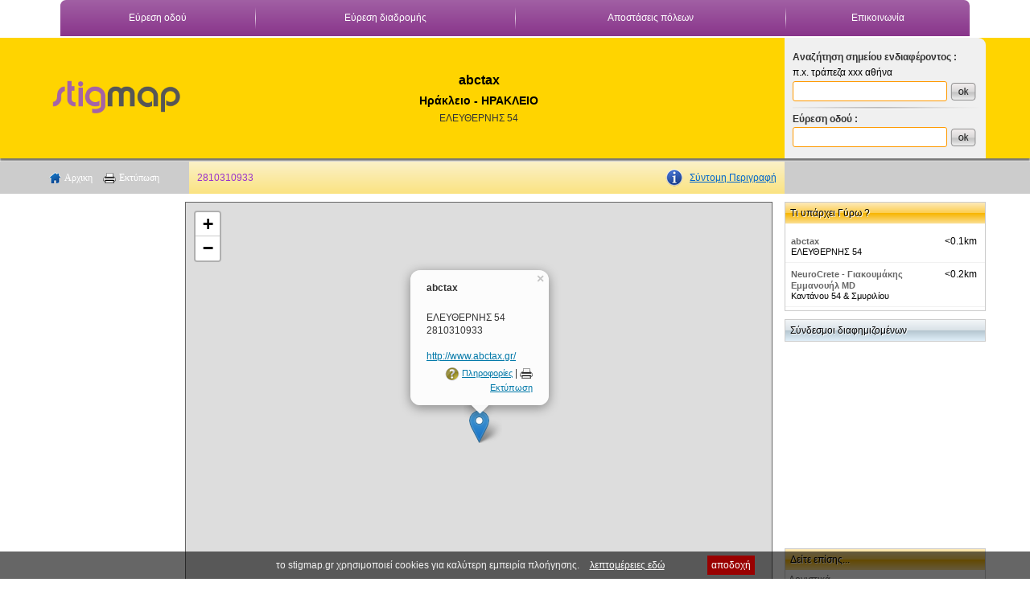

--- FILE ---
content_type: text/html; charset=UTF-8
request_url: https://www.stigmap.gr/view74315-abctax-irakleio-irakleio.html
body_size: 10374
content:
<!DOCTYPE html>
<html>
<head>
<meta http-equiv="Content-Type" content="text/html; charset=utf-8" />
<meta name="viewport" content="width=device-width">
<meta name="keywords" content="abctax,irakleio,irakleio,,logistika,ypiresies,ΕΛΕΥΘΕΡΝΗΣ 54,χάρτης,διέυθυνση" />
<title>abctax, Ηράκλειο - ΗΡΑΚΛΕΙΟ |   Λογιστικά - Υπηρεσίες stigmap.gr</title>
<link href="styles111018.css?v=1" rel="stylesheet" type="text/css">
<link href="styles_mob111018.css?v=1" rel="stylesheet" type="text/css">

<link rel="image_src" href="https://www.stigmap.gr/img/logo_social.jpg" />
<meta property=og:image content="https://www.stigmap.gr/img/logo_social.jpg"/>
<link href="styles_pop_new.css" rel="stylesheet" type="text/css" />
<link rel="stylesheet" href="/js/leaflet/leaflet.css">
<script src="/js/ol/ol.js"></script>

<script src="/js/leaflet/leaflet.js"></script>
<script src="js/jquery.js"></script>

<script src="js/common1.js?v=2"></script>
</head>

<body>
<div id="div_container">
        <div id="div_top10">
  			<div id="div_top10"  class="max_width">      
                <div id="div_top1" >

<table border="0" cellpadding="0" cellspacing="0" width="100%" id="tblTopNav">
          <tr>
            <td align="center" class="top_nav" style="background-position:top"><a href="anazitisi_odou.php">Εύρεση  οδού </a></td>
            <td align="center" valign="bottom" class="top_nav_line"><img src="img/images/top_line_nav_06.jpg" width="1" height="32"></td>
            <td align="center" class="top_nav"><span class="top_nav" style="background-position:top"><a href="ploigisi.php">Εύρεση  διαδρομής </a></span></td>
            <td align="center"  class="top_nav_line"><img src="img/images/top_line_nav_06.jpg" width="1" height="32"></td>
            <td align="center" class="top_nav"><a href="apostaseis-poleon.php">Αποστάσεις πόλεων</a></td>


            <td align="center"  class="top_nav_line"><img src="img/images/top_line_nav_06.jpg" ></td>
            <td align="center" class="top_nav"><a href="contact.php" >Επικοινωνία</a></td>
          </tr>
        </table>                
                </div>
              </div>  
         </div>  
         <div id="div_top20">      
                <div id="div_top2"  class="max_width">
                                <div id="mobMenu" style="display:none">
                <a href="javascript:void(0);" onClick="$('#divMenuMob').slideToggle();">
  		<img src="img/icon_mob_menu.png" width="22" height="22" />
        </a>
 </div>
 <div id="divMenuMob">
 <Div id="divMobMenuXclose">
 <a href="javascript:void(0);" onClick="$('#divMenuMob').slideToggle();">
 <img src="img/x_close_big.png" width="28" height="22">
 </a>
 </Div>
     <a class="aMob" href="/">www.stigmap.gr</a>
     <a class="aMob" href="/">Αρχική σελίδα</a>
     <a class="aMob" href="/anazitisi_odou.php">Εύρεση οδών</a>
     <a  class="aMob" href="/ploigisi.php">Εύρεση διαδρομής</a>
     <a  class="aMob" href="/anatoli-dysh-iliou.php">Ανατολή - Δύση Ηλίου</a>
     <a  class="aMob" href="/daktylios-athinon-xartis.php">Δακτύλιος Αθηνών Χάρτης</a>          
     
     <a class="aMob"  href="/contact.php">Επικοινωνία</a>
 </div>                		<div class="col1"><a href="https://www.stigmap.gr/"><img src="img/new2/logo0.png" width="160" border="0" ></a></div>
      					<div class="col2">
                        <!-- -------------------------------------------------- -->
                        
   	<h1 class="h1_det_title">	
	    abctax	</h1>
    <h1 class="h1_det_place"> Ηράκλειο - ΗΡΑΚΛΕΙΟ</h1>
		
<div class="details2show disnone details2showMobInfo">
                       
							  2810310933                            
                                                     
                                                                                                <a id="id_admin_mess" href="javascript:show_pop_info_new(1);">Σύντομη Περιγραφή</a>
                                                                                       
					</div>            
				<a class="det_link_odos" href="odos74315-eleythernis-54.html">
				ΕΛΕΥΘΕΡΝΗΣ 54 		</a>                     
                        <!-- -------------------------------------------------- -->
                        
                        </div>
						<div class="col3">
                                <div id="div_top_r_search">
                                <div id="common_tooltip">
  <table width="100%" height="59" border="0" cellpadding="0" cellspacing="0" style="border:1px solid #999999">
    <tr>
      <td style="padding:5px" align="left" valign="top" bgcolor="#ffffe1" id="div_common_tooltip">&nbsp;</td>
    </tr>
  </table>
</div>
<div>
<table width="100%" border="0" cellspacing="0" cellpadding="0">
        <tr>
          <td height="23" align="left" class="main" style=" font-family:Tahoma, Geneva, sans-serif; font-size:11px; color:#333"><strong>Αναζήτηση σημείου ενδιαφέροντος :</strong></td>
        </tr>
        <tr>
          <td align="left" style="padding-bottom:4px;">π.x. τράπεζα xxx αθήνα </td>
        </tr>
        <tr><td align="left">
            <form  class="top_r_form"  action="search.php" method="get" name="form_search">
          
           <span class="span_top_r_inputs"><input name="keyword" type="text" class="top_r_inputs" id="keyword" ></span>
          <input class="top_r_btn" type="image" name="imageField" id="imageField" src="img/top_r_btn.png" />
                     			   
    </form> </td>
                </tr>        
        <tr>
          <td align="left" valign="middle" class="main" style="height:15px"><img src="img/top_r_line.png"></td>
        </tr>
        <tr>
          <td align="left" class="main" style="padding-bottom:3px; font-family:Tahoma, Geneva, sans-serif; font-size:11px; color:#333"><strong>Εύρεση οδού  :</strong></td>
        </tr>
        <tr> 
          <td align="left" style="">
          
          
             
             <span class="span_top_r_inputs">
             <div id="layer_search">
  <table width="100%" height="77" border="0" cellpadding="2" cellspacing="0" bgcolor="#ffffff" style="border:1px solid #333333">
    <tr>
      <td valign="top"><table width="100%" height="73" border="0" cellpadding="0" cellspacing="0" bgcolor="#FFFFFF">
        <tr>
          <td height="25" background="img/bg_title_form.jpg" bgcolor="#FFCC00" style="padding-left:4px">Αποτελέσματα αναζήτησης </td>
          <td align="right" background="img/bg_title_form.jpg" bgcolor="#FFCC00"  style="padding-right:3px" ><a href="javascript:jsfout('#layer_search');"><img src="img/close_x.gif" alt="Κλείσιμο" width="14" height="13" border="0"></a></td>
        </tr>
        <tr>
          <td height="53" colspan="2" id="div_show_search_results" style="padding-left:3px">
          <iframe id="iframe_load_search_res" frameborder="0"></iframe>
          </td>
        </tr>
      </table></td>
    </tr>
  </table>
</div>
             <input  name="keyword1" type="text" class="top_r_inputs" id="keyword1"  onkeydown="if (event.keyCode == 13){top_r_search_new('#keyword1','keyword1',15);}">
           </span>
              <input type="image"  class="top_r_btn"  name="imageField2" id="imageField2" src="img/top_r_btn.png"  onClick="top_r_search_new('#keyword1','keyword1',18);" />
                                   
        </td>
		    
        </tr>
        <tr>
          <td align="left">
          <!--
          π.x.πατησίων 30 ,10677 αθήνα --></td>
        </tr>
</table>
</div>
<div id="map_load1"></div>

<img  style="display:none" src="img/loading2.gif" width="138" height="25" />                                </div>
                        </div>
                </div>
            </div> 
          <div id="div_top30" class="c">        
                         <div id="div_top3"  class="max_width">
                                <div class="col1">
<div id="det_div_left_menu_r">
<a id="det_link_home" href="index.php" >Αρχικη</a>
<a href="javascript:CallPrintDet('map_load',74315);"  id="link_det_print">Εκτύπωση</a>
</div>
</div>
                                <div class="col3">
	                    		      <div id="div_sharer_add_this">
                                  <!-- AddThis Button BEGIN -->

   <!-- Go to www.addthis.com/dashboard to customize your tools -->
<div class="addthis_sharing_toolbox"></div>                
  <script type="text/javascript" src="https://s7.addthis.com/js/300/addthis_widget.js#pubid=ra-4e6e8218418e31de"></script>
  
                    <!-- AddThis Button END -->
                    
              </div></div>
                                <div class="col2">
                                	<div class="detCol2hide">
                                        <div class="det_col2_l color_mov">
                                                            
                                                                2810310933                                        </div>
                                         <div  class="det_col2_r">
                                                                                                         <a id="id_admin_mess" href="javascript:show_pop_info_new(1);">Σύντομη Περιγραφή</a>
                                                                                              </div>
                                       </div>   
                                </div>                 
                        
                        </div>               
           </div>             
        
       
<div id="div_main" class="max_width">

        <ul id="ul2cols">
             <li  class="li2cols"> 
                 <ul id="ul2colsIn">
                    <li class="li2colsIn">
                        	<div id="ads_160x600">
                        	 <script async src="//pagead2.googlesyndication.com/pagead/js/adsbygoogle.js"></script>
<!-- 160x600 -->
<ins class="adsbygoogle"
     style="display:inline-block;width:160px;height:600px"
     data-ad-client="ca-pub-0813833037701819"
     data-ad-slot="0285863146"></ins>
<script>
(adsbygoogle = window.adsbygoogle || []).push({});
</script>                            
                            </div>                    
                    </li>
                    <li class="li2colsIn" style="position:relative">
                    
                    
                    <div id="adsStm_320x50">
<script async src="//pagead2.googlesyndication.com/pagead/js/adsbygoogle.js"></script>
<!-- 320x100stm -->
<ins class="adsbygoogle 320x100_responsive"
     style="display:inline-block;width:320px;height:100px"
     data-ad-client="ca-pub-0813833037701819"
     data-ad-slot="7338535099"></ins>
<script>
(adsbygoogle = window.adsbygoogle || []).push({});
</script>
</div>

                                                       
										                                <div id="div_admin_mess">
                                        <table width="100%" border="0" cellspacing="0" cellpadding="0" id="pop_box">
                                                  <tr>
                                                    <td class="centerCenter" align="left">
                                                    <h2 class="topTitle">Σύντομη Περιγραφή</h2> 
                                                
                                                <div class="pop_main_data">
                                                ΛΟΓΙΣΤΙΚΟ ΓΡΑΦΕΙΟ -ΥΠΗΡΕΣΙΕΣ E-COMMERCE                                                
                                                </div>
                                                <div class="lightfaceFooter" style="display: block;"><label class="lightfaceblue "><input onClick="show_pop_info_new(0);" type="button" value="Κλείσιμο"></label></div>
                                                
                                                </td>
                                                  </tr>
                                        </table>
                    
                                  </div>
                                                          
                        <div id="map_load"></div>
                    
                    </li>
                   </ul>
               </li>
               <li  class="li2cols"> 
					
	
		
	<div class="div_boxes" >
	
		<div  class="right_titles">
Τι υπάρχει Γύρω ?

</div>		

		<div style="padding-left:3px; padding-bottom:6px; padding-top:2px; line-height:1.7">
		 
          <div id="div_drop" style="display:none"  onClick="get_sim_cats_new('div_drop_pop',35.3360738,25.1134673);">Επιλέξτε κατηγορία</div>  
          <div id="div_drop_pop"><div  id="div_drop_pop_loader"></div></div>     
		  </div>
          <div class="lr_div_det" style="height:100px; overflow-y: auto"  id="main_sim">

		
            						<div class="div_det_similar_container">
                        <div>
                        <a  href="view74315-abctax-irakleio-irakleio.html" class="title_similar">abctax</a>
                        </div>
                        <div>
							&lt;0.1km 
                            </div>
                            						 <div class="similar_address">ΕΛΕΥΘΕΡΝΗΣ 54 </div>                          </div>  

						
          						<div class="div_det_similar_container">
                        <div>
                        <a  href="view99174-neurocrete-giakoumakis-emmanouil-md-irakleio-irakleio.html" class="title_similar">NeuroCrete - Γιακουμάκης Εμμανουήλ MD</a>
                        </div>
                        <div>
							&lt;0.2km 
                            </div>
                            						 <div class="similar_address">Καντάνου 54 & Σμυριλίου </div>                          </div>  

						
          						<div class="div_det_similar_container">
                        <div>
                        <a  href="view107945-webgift-kataskeyi-schediasmos-filoxenia-istoselidon-irakleio-irakleio.html" class="title_similar">Webgift | Κατασκευή - Σχεδιασμός - Φιλοξενία ιστοσελίδων</a>
                        </div>
                        <div>
							&lt;0.3km 
                            </div>
                            						 <div class="similar_address">φώτη κόντογλου 11, 71303, ηράκλειο </div>                          </div>  

						
          						<div class="div_det_similar_container">
                        <div>
                        <a  href="view88627-emmanouela-e-chronaki-eidiko-pneymonologiko-iatreio-irakleio-irakleio.html" class="title_similar">Εμμανουέλα Ε. Χρονάκη - Ειδικό Πνευμονολογικό Ιατρείο</a>
                        </div>
                        <div>
							&lt;0.3km 
                            </div>
                            						 <div class="similar_address">ΙΣΑΥΡΩΝ 59, ΚΑΜΙΝΙΑ </div>                          </div>  

						
          						<div class="div_det_similar_container">
                        <div>
                        <a  href="view24880-eko-kriti-irakleio.html" class="title_similar">ΕΚΟ-Κρήτη-Ηράκλειο</a>
                        </div>
                        <div>
							&lt;0.4km 
                            </div>
                            						 <div class="similar_address">Λεωφόρος 62 Μαρτύρων </div>                          </div>  

						
          						<div class="div_det_similar_container">
                        <div>
                        <a  href="view3087-trapeza-peiraios-kriti-irakleio-04.html" class="title_similar">Τράπεζα Πειραιώς-Κρήτη-Ηράκλειο 04</a>
                        </div>
                        <div>
							&lt;0.4km 
                            </div>
                            						 <div class="similar_address">62 Μαρτυρων Λεωφορος 146</div>                          </div>  

						
          						<div class="div_det_similar_container">
                        <div>
                        <a  href="view15603-scholes-nayagososton-lifequard-scholi-nayagososton.html" class="title_similar">Σχολές Ναυαγοσωστών-Lifequard - Σχολή Ναυαγοσωστών</a>
                        </div>
                        <div>
							&lt;0.4km 
                            </div>
                            						 <div class="similar_address">Γορτυνος 86</div>                          </div>  

						
          						<div class="div_det_similar_container">
                        <div>
                        <a  href="view22406-mantres-aytokiniton-kriti-irakleio-auto-center-kapsalakis.html" class="title_similar">Μάντρες Αυτοκινήτων-Κρήτη-Ηράκλειο Auto Center Kapsalakis</a>
                        </div>
                        <div>
							&lt;0.4km 
                            </div>
                            						 <div class="similar_address">Λεωφόρος 62 Μαρτύρων </div>                          </div>  

						
          						<div class="div_det_similar_container">
                        <div>
                        <a  href="view84340-grafeio-teleton-antoniou-karyotaki-irakleio-irakleio.html" class="title_similar">ΓΡΑΦΕΙΟ ΤΕΛΕΤΩΝ ΑΝΤΩΝΙΟΥ ΚΑΡΥΩΤΑΚΗ</a>
                        </div>
                        <div>
							&lt;0.4km 
                            </div>
                            						 <div class="similar_address">Λ . 62 ΜΑΡΤΥΡΩΝ 130 ΚΑΜΙΝΙΑ </div>                          </div>  

						
          						<div class="div_det_similar_container">
                        <div>
                        <a  href="view85604-grafeio-teleton-irakleio-irakleio.html" class="title_similar">γραφειο τελετων </a>
                        </div>
                        <div>
							&lt;0.4km 
                            </div>
                            						 <div class="similar_address">62 μαρτυρων 130 </div>                          </div>  

						
          						<div class="div_det_similar_container">
                        <div>
                        <a  href="view1298-dia-kriti-irakleio.html" class="title_similar">Dia-Κρητη-Ηρακλειο</a>
                        </div>
                        <div>
							&lt;0.4km 
                            </div>
                            						 <div class="similar_address">Λεωφορος 62 Μαρτυρων 128</div>                          </div>  

						
          						<div class="div_det_similar_container">
                        <div>
                        <a  href="view17403-internet-cafe-irakleio-n-tel.html" class="title_similar">Internet Cafe-Ηράκλειο - N TEL</a>
                        </div>
                        <div>
							&lt;0.4km 
                            </div>
                            						 <div class="similar_address">62 Μαρτύρων </div>                          </div>  

						
          						<div class="div_det_similar_container">
                        <div>
                        <a  href="view21143-odiki-voitheia-kriti-irakleio-express-service.html" class="title_similar">Οδική Βοήθεια-Κρήτη-Ηράκλειο Express service</a>
                        </div>
                        <div>
							&lt;0.4km 
                            </div>
                            						 <div class="similar_address">Μάχης Κρήτης </div>                          </div>  

						
          						<div class="div_det_similar_container">
                        <div>
                        <a  href="view22436-synergeia-fitngo-kriti-irakleio.html" class="title_similar">Συνεργεία FitNGo-Κρήτη-Ηράκλειο</a>
                        </div>
                        <div>
							&lt;0.4km 
                            </div>
                            						 <div class="similar_address">Μάχης Κρήτης 125</div>                          </div>  

						
          						<div class="div_det_similar_container">
                        <div>
                        <a  href="view57900-geniki-tachydromiki-irakleio-kritis.html" class="title_similar">Γενική Ταχυδρομική-Ηράκλειο Κρήτης</a>
                        </div>
                        <div>
							&lt;0.4km 
                            </div>
                            						 <div class="similar_address">62 Μαρτύρων Λεωφόρος 129</div>                          </div>  

						
          						<div class="div_det_similar_container">
                        <div>
                        <a  href="view14436-tavernes-psistaries-kriti-irakleio-kokkinos.html" class="title_similar">Ταβέρνες-Ψησταριές - Κρήτη-Ηράκλειο Κόκκινος</a>
                        </div>
                        <div>
							&lt;0.5km 
                            </div>
                            						 <div class="similar_address">Λεωφόρος 62 Μαρτύρων </div>                          </div>  

						
          						<div class="div_det_similar_container">
                        <div>
                        <a  href="view10804-zacharoplasteia-ypoloipis-ellados-irakleio-kritis-savoidakis-1.html" class="title_similar">Ζαχαροπλαστεία Υπόλοιπης Ελλάδος-Ηράκλειο Κρήτης ΣΑΒΟΪΔΑΚΗΣ 1</a>
                        </div>
                        <div>
							&lt;0.5km 
                            </div>
                            						                          </div>  

						
          						<div class="div_det_similar_container">
                        <div>
                        <a  href="view17834-anthopoleia-kriti-irakleio-ntalia.html" class="title_similar">Ανθοπωλεία-Κρήτη-Ηράκλειο Νταλια</a>
                        </div>
                        <div>
							&lt;0.5km 
                            </div>
                            						 <div class="similar_address">Λεωφόρος 62 Μαρτύρων </div>                          </div>  

						
          						<div class="div_det_similar_container">
                        <div>
                        <a  href="view13553-souvlakia-ypoloipis-ellados-kriti-irakleio-maris.html" class="title_similar">Σουβλάκια Υπόλοιπης Ελλάδος-Κρήτη-Ηράκλειο Μαρης</a>
                        </div>
                        <div>
							&lt;0.5km 
                            </div>
                            						 <div class="similar_address">Ελευθέρνης </div>                          </div>  

						
          						<div class="div_det_similar_container">
                        <div>
                        <a  href="view11373-kreperi-kriti-irakleio-62-road-cafe.html" class="title_similar">Κρεπερί-Κρήτη-Ηράκλειο 62 ROAD CAFE</a>
                        </div>
                        <div>
							&lt;0.5km 
                            </div>
                            						                          </div>  

						
          						<div class="div_det_similar_container">
                        <div>
                        <a  href="view12593-grigoris-mikrogeymata-kriti-irakleio.html" class="title_similar">Γρηγόρης Μικρογεύματα-Κρήτη-Ηράκλειο</a>
                        </div>
                        <div>
							&lt;0.5km 
                            </div>
                            						 <div class="similar_address">Λεωφόρος 62 Μαρτύρων και Ελευθέρνης </div>                          </div>  

						
          						<div class="div_det_similar_container">
                        <div>
                        <a  href="view24877-eko-kriti-irakleio.html" class="title_similar">ΕΚΟ-Κρήτη-Ηράκλειο</a>
                        </div>
                        <div>
							&lt;0.5km 
                            </div>
                            						 <div class="similar_address">Λεβήνου </div>                          </div>  

						
          						<div class="div_det_similar_container">
                        <div>
                        <a  href="view15082-gymnastiria-irakleio-kritis-13.html" class="title_similar">Γυμναστήρια-Ηράκλειο Κρήτης 13</a>
                        </div>
                        <div>
							&lt;0.5km 
                            </div>
                            						 <div class="similar_address">φραγκιαδακη 2</div>                          </div>  

						
          						<div class="div_det_similar_container">
                        <div>
                        <a  href="view89191-siganos-pack-epe-irakleio-irakleio.html" class="title_similar">ΣΙΓΑΝΟΣ PACK ΕΠΕ</a>
                        </div>
                        <div>
							&lt;0.5km 
                            </div>
                            						 <div class="similar_address">62 ΜΑΡΤΥΡΩΝ 145 </div>                          </div>  

						
          						<div class="div_det_similar_container">
                        <div>
                        <a  href="view21972-toyota-kriti-irakleio-tilemachos.html" class="title_similar">Toyota-Κρήτη-Ηράκλειο Τηλέμαχος</a>
                        </div>
                        <div>
							&lt;0.5km 
                            </div>
                            						 <div class="similar_address">Λεωφόρος 62 Μαρτύρων 158</div>                          </div>  

						
          						<div class="div_det_similar_container">
                        <div>
                        <a  href="view79248-papadakis-emmanouil-irakleio-irakleio.html" class="title_similar">ΠΑΠΑΔΑΚΗΣ ΕΜΜΑΝΟΥΗΛ</a>
                        </div>
                        <div>
							&lt;0.5km 
                            </div>
                            						 <div class="similar_address">ΣΟΦΟΚΛΗ ΒΕΝΙΖΕΛΟΥ & ΙΣΑΥΡΩΝ 105 71303 </div>                          </div>  

						
          						<div class="div_det_similar_container">
                        <div>
                        <a  href="view82278-rasidaki-maria-irakleio-irakleio.html" class="title_similar">ΡΑΣΙΔΑΚΗ ΜΑΡΙΑ</a>
                        </div>
                        <div>
							&lt;0.5km 
                            </div>
                            						 <div class="similar_address">ΙΣΑΥΡΩΝ 105 </div>                          </div>  

						
          						<div class="div_det_similar_container">
                        <div>
                        <a  href="view3085-trapeza-peiraios-kriti-irakleio-02.html" class="title_similar">Τράπεζα Πειραιώς-Κρήτη-Ηράκλειο 02</a>
                        </div>
                        <div>
							&lt;0.5km 
                            </div>
                            						 <div class="similar_address">62 Μαρτυρων Λεωφορος 97</div>                          </div>  

						
          						<div class="div_det_similar_container">
                        <div>
                        <a  href="view13556-souvlakia-ypoloipis-ellados-kriti-irakleio-ta-adelfia.html" class="title_similar">Σουβλάκια Υπόλοιπης Ελλάδος-Κρήτη-Ηράκλειο Τα Αδέλφια</a>
                        </div>
                        <div>
							&lt;0.5km 
                            </div>
                            						 <div class="similar_address">Λεωφόρος 62 Μαρτύρων </div>                          </div>  

						
          						<div class="div_det_similar_container">
                        <div>
                        <a  href="view81398-parisis-miltiadis-irakleio-irakleio.html" class="title_similar">ΠΑΡΙΣΗΣ ΜΙΛΤΙΑΔΗΣ</a>
                        </div>
                        <div>
							&lt;0.5km 
                            </div>
                            						 <div class="similar_address">ΙΣΑΥΡΩΝ 105 & ΣΟΦΟΚΛΗ ΒΕΝΙΖΕΛΟΥ (Παραλιακή Οδός) </div>                          </div>  

						
          						<div class="div_det_similar_container">
                        <div>
                        <a  href="view44938-poseidon.html" class="title_similar">POSEIDON</a>
                        </div>
                        <div>
							&lt;0.5km 
                            </div>
                            						 <div class="similar_address">ΠΟΣΕΙΔΩΝΟΣ 54 </div>                          </div>  

						
          						<div class="div_det_similar_container">
                        <div>
                        <a  href="view22411-mantres-aytokiniton-kriti-irakleio-nival.html" class="title_similar">Μάντρες Αυτοκινήτων-Κρήτη-Ηράκλειο Νιβαλ</a>
                        </div>
                        <div>
							&lt;0.5km 
                            </div>
                            						 <div class="similar_address">Λεωφόρος 62 Μαρτυρών </div>                          </div>  

						
          						<div class="div_det_similar_container">
                        <div>
                        <a  href="view9401-farmakeia-ypoloipis-elladas-kriti-irakleio-mela-p-6.html" class="title_similar">Φαρμακεία Υπόλοιπης Ελλάδας-Κρητη-Ηρακλειο Μελα Π. 6</a>
                        </div>
                        <div>
							&lt;0.5km 
                            </div>
                            						 <div class="similar_address">Μελα Π. 6</div>                          </div>  

						
          						<div class="div_det_similar_container">
                        <div>
                        <a  href="view17537-netcafegr-irakleio-matrix.html" class="title_similar">NetcafeGR-Ηράκλειο-Matrix</a>
                        </div>
                        <div>
							&lt;0.5km 
                            </div>
                            						 <div class="similar_address">62 Μαρτυρων Λεωφορος 89</div>                          </div>  

						
          						<div class="div_det_similar_container">
                        <div>
                        <a  href="view17406-internet-cafe-irakleio-matrix.html" class="title_similar">Internet Cafe-Ηράκλειο-MATRIX </a>
                        </div>
                        <div>
							&lt;0.6km 
                            </div>
                            						 <div class="similar_address">62 Μαρτύρων </div>                          </div>  

						
          						<div class="div_det_similar_container">
                        <div>
                        <a  href="view97298-amoiridis-georgios-kathigitis-neyrologias-neyrofysiologias-irakleio-irakleio.html" class="title_similar"> ΑΜΟΙΡΙΔΗΣ ΓΕΩΡΓΙΟΣ, Καθηγητής Νευρολογίας & Νευροφυσιολογίας </a>
                        </div>
                        <div>
							&lt;0.6km 
                            </div>
                            						 <div class="similar_address">Ισαύρων 105 & Σοφοκλή Βενιζέλου, 71303 Ηράκλειο </div>                          </div>  

						
          						<div class="div_det_similar_container">
                        <div>
                        <a  href="view94035-vorgia-pelagia-md-phd-paidiatros-paidoneyrologos-irakleio-irakleio-irakleio.html" class="title_similar">ΒΟΡΓΙΑ ΠΕΛΑΓΙΑ MD, PhD - ΠΑΙΔΙΑΤΡΟΣ - ΠΑΙΔΟΝΕΥΡΟΛΟΓΟΣ - ΗΡΑΚΛΕΙΟ </a>
                        </div>
                        <div>
							&lt;0.6km 
                            </div>
                            						 <div class="similar_address">ΙΣΑΥΡΩΝ 105 ΚΑΙ ΣΟΦΟΚΛΗ ΒΕΝΙΖΕΛΟΥ  ΗΡΑΚΛΕΙΟ ΚΡΗΤΗΣ </div>                          </div>  

						
          						<div class="div_det_similar_container">
                        <div>
                        <a  href="view79226-symvoulakis-emmanouil-irakleio-irakleio.html" class="title_similar">ΣΥΜΒΟΥΛΑΚΗΣ ΕΜΜΑΝΟΥΗΛ</a>
                        </div>
                        <div>
							&lt;0.6km 
                            </div>
                            						 <div class="similar_address">ΑΝΩΓΕΙΩΝ 77 71304 </div>                          </div>  

						
          						<div class="div_det_similar_container">
                        <div>
                        <a  href="view2455-alpha-bank-kriti-irakleio-leof-62-martyron-84.html" class="title_similar">Alpha Bank-Κρητη-Ηρακλειο Λεωφ. 62 Μαρτυρων 84</a>
                        </div>
                        <div>
							&lt;0.6km 
                            </div>
                            						 <div class="similar_address">Λεωφορος 62 Μαρτυρων 84</div>                          </div>  

						
          						<div class="div_det_similar_container">
                        <div>
                        <a  href="view14942-gipeda-superleague-ergotelis.html" class="title_similar">Γηπεδα Superleague-Εργοτέλης</a>
                        </div>
                        <div>
							&lt;0.6km 
                            </div>
                            						 <div class="similar_address">Κιλκις & Μουστακλη Σπ. </div>                          </div>  

						
          						<div class="div_det_similar_container">
                        <div>
                        <a  href="view14950-gipeda-superleague-ofi.html" class="title_similar">Γηπεδα Superleague-Όφη</a>
                        </div>
                        <div>
							&lt;0.6km 
                            </div>
                            						                          </div>  

						
          						<div class="div_det_similar_container">
                        <div>
                        <a  href="view30178-inkcenter-irakleio-gazi.html" class="title_similar">InkCenter</a>
                        </div>
                        <div>
							&lt;0.6km 
                            </div>
                            						 <div class="similar_address">Ελευθ.Βενιζέλου 199 </div>                          </div>  

						
          						<div class="div_det_similar_container">
                        <div>
                        <a  href="view3475-emporiki-trapeza-kriti-irakleio-leoforos-62-martyron.html" class="title_similar">Εμπορική Τράπεζα-Κρητη-Ηρακλειο Λεωφορος 62 Μαρτυρων</a>
                        </div>
                        <div>
							&lt;0.6km 
                            </div>
                            						                          </div>  

						
          						<div class="div_det_similar_container">
                        <div>
                        <a  href="view108845-gs-house-irakleio-irakleio.html" class="title_similar">GS HOUSE</a>
                        </div>
                        <div>
							&lt;0.6km 
                            </div>
                            						 <div class="similar_address">ΒΙΖΥΗΝΟΥ 13 ΗΡΑΚΛΕΙΟ </div>                          </div>  

						
          						<div class="div_det_similar_container">
                        <div>
                        <a  href="view100606-lyseis-emporio-kourtinoxylon-storia-kourtinoxyla-xylourgika-irakleio-irakleio.html" class="title_similar">ΛΥΣΕΙΣ-ΕΜΠΟΡΙΟ ΚΟΥΡΤΙΝΟΞΥΛΩΝ-ΣΤΟΡΙΑ-ΚΟΥΡΤΙΝΟΞΥΛΑ-ΞΥΛΟΥΡΓΙΚΑ</a>
                        </div>
                        <div>
							&lt;0.6km 
                            </div>
                            						 <div class="similar_address">Λευκωσίας 12 </div>                          </div>  

						
          						<div class="div_det_similar_container">
                        <div>
                        <a  href="view83170-tsigonis-eyaggelos-styl-irakleio-irakleio.html" class="title_similar">ΤΣΙΓΩΝΗΣ ΕΥΑΓΓΕΛΟΣ (ΣΤΥΛ.)</a>
                        </div>
                        <div>
							&lt;0.6km 
                            </div>
                            						 <div class="similar_address">Ινάτου 5 </div>                          </div>  

						
          						<div class="div_det_similar_container">
                        <div>
                        <a  href="view24156-bp-irakleio-kritis.html" class="title_similar">BP-Ηράκλειο Κρήτης</a>
                        </div>
                        <div>
							&lt;0.6km 
                            </div>
                            						                          </div>  

						
          						<div class="div_det_similar_container">
                        <div>
                        <a  href="view89993-michail-k-drakoulis-irakleio-irakleio.html" class="title_similar">ΜΙΧΑΗΛ Κ. ΔΡΑΚΟΥΛΗΣ</a>
                        </div>
                        <div>
							&lt;0.6km 
                            </div>
                            						 <div class="similar_address">ΚΑΛΩΝ ΛΙΜΕΝΩΝ 3 </div>                          </div>  

						
          						<div class="div_det_similar_container">
                        <div>
                        <a  href="view21674-antiprosopeies-porsche-kriti-irakleio.html" class="title_similar">Αντιπροσωπείες Porsche-Κρήτη-Ηράκλειο</a>
                        </div>
                        <div>
							&lt;0.7km 
                            </div>
                            						 <div class="similar_address">Λεωφόρος 62 Μαρτύρων </div>                          </div>  

						
          						<div class="div_det_similar_container">
                        <div>
                        <a  href="view15611-scholes-nayagososton-nayagosostiki-scholi-kritis.html" class="title_similar">Σχολές Ναυαγοσωστών-Ναυαγοσωστική Σχολή Κρήτης</a>
                        </div>
                        <div>
							&lt;0.7km 
                            </div>
                            						 <div class="similar_address">Μαχης Κρητης 77</div>                          </div>  

						
          						<div class="div_det_similar_container">
                        <div>
                        <a  href="view16295-seven-video-net-kriti-irakleio.html" class="title_similar">Seven Video Net-Κρήτη-Ηράκλειο</a>
                        </div>
                        <div>
							&lt;0.7km 
                            </div>
                            						 <div class="similar_address">Λεωφόρος 62 Μαρτύρων και Λεωφόρος Μίνωος </div>                          </div>  

						
          						<div class="div_det_similar_container">
                        <div>
                        <a  href="view28592-hellasonline-kriti-irakleio.html" class="title_similar">HellasOnLine-Κρήτη-Ηράκλειο</a>
                        </div>
                        <div>
							&lt;0.7km 
                            </div>
                            						 <div class="similar_address">Λεωφόρος 62 Μαρτύρων και Λεωφόρος Μίνωος </div>                          </div>  

						
          						<div class="div_det_similar_container">
                        <div>
                        <a  href="view28733-ace-hellas-irakleio-kritis.html" class="title_similar">ACE-Hellas-Ηράκλειο Κρήτης</a>
                        </div>
                        <div>
							&lt;0.7km 
                            </div>
                            						 <div class="similar_address">62 Μαρτυρων Λεωφορος 53</div>                          </div>  

						
          						<div class="div_det_similar_container">
                        <div>
                        <a  href="view104960-i-teza-apolymantiki-sto-irakleio-kritis-analamvanei-me-arista-irakleio-irakleio.html" class="title_similar">Η ΤΕΖΑ ΑΠΟΛΥΜΑΝΤΙΚΗ, στο Ηράκλειο Κρήτης αναλαμβάνει με άριστα </a>
                        </div>
                        <div>
							&lt;0.7km 
                            </div>
                            						 <div class="similar_address">Levinou 64 </div>                          </div>  

						
          						<div class="div_det_similar_container">
                        <div>
                        <a  href="view105457-telephoneplus-kiniti-tilefonia-service-irakleio-irakleio.html" class="title_similar">Telephoneplus κινητή τηλεφωνία- Service.</a>
                        </div>
                        <div>
							&lt;0.7km 
                            </div>
                            						 <div class="similar_address">62 Μαρτύρων 53 </div>                          </div>  

						
          						<div class="div_det_similar_container">
                        <div>
                        <a  href="view16448-24-self-video-kriti-irakleio.html" class="title_similar">24 Self Video-Κρήτη-Ηράκλειο</a>
                        </div>
                        <div>
							&lt;0.7km 
                            </div>
                            						 <div class="similar_address">Λεωφόρος 62 Μαρτύρων 182</div>                          </div>  

						
          						<div class="div_det_similar_container">
                        <div>
                        <a  href="view98828-kiniti-tilefonia-service-tilepikoinonies-irakleio-irakleio.html" class="title_similar">ΚΙΝΗΤΗ ΤΗΛΕΦΩΝΙΑ - SERVICE - ΤΗΛΕΠΙΚΟΙΝΩΝΙΕΣ</a>
                        </div>
                        <div>
							&lt;0.7km 
                            </div>
                            						 <div class="similar_address">ΛΕΟΦΩΡΟΣ 62 ΜΑΡΤΥΡΩΝ 53 </div>                          </div>  

						
          						<div class="div_det_similar_container">
                        <div>
                        <a  href="view79239-kontopodis-michail-irakleio-irakleio.html" class="title_similar">ΚΟΝΤΟΠΟΔΗΣ ΜΙΧΑΗΛ</a>
                        </div>
                        <div>
							&lt;0.7km 
                            </div>
                            						 <div class="similar_address">ΜΙΝΩΟΣ 59 71304 </div>                          </div>  

						
          						<div class="div_det_similar_container">
                        <div>
                        <a  href="view79295-christoforakis-iosif-irakleio-irakleio.html" class="title_similar">ΧΡΙΣΤΟΦΟΡΑΚΗΣ ΙΩΣΗΦ</a>
                        </div>
                        <div>
							&lt;0.7km 
                            </div>
                            						 <div class="similar_address">ΜΙΝΩΟΣ 59 71304 </div>                          </div>  

						
          						<div class="div_det_similar_container">
                        <div>
                        <a  href="view79340-reppa-despoina-irakleio-irakleio.html" class="title_similar">ΡΕΠΠΑ ΔΕΣΠΟΙΝΑ</a>
                        </div>
                        <div>
							&lt;0.7km 
                            </div>
                            						 <div class="similar_address">ΜΙΝΩΟΣ 59 71304 </div>                          </div>  

						
          						<div class="div_det_similar_container">
                        <div>
                        <a  href="view79385-sevrisarianos-nikolaos-irakleio-irakleio.html" class="title_similar">ΣΕΒΡΙΣΑΡΙΑΝΟΣ ΝΙΚΟΛΑΟΣ</a>
                        </div>
                        <div>
							&lt;0.7km 
                            </div>
                            						 <div class="similar_address">ΜΙΝΩΟΣ 59 </div>                          </div>  

						
          						<div class="div_det_similar_container">
                        <div>
                        <a  href="view1073-chalkiadakis-markets-kriti-irakleio.html" class="title_similar">Χαλκιαδάκης Markets-Κρητη-Ηράκλειο</a>
                        </div>
                        <div>
							&lt;0.7km 
                            </div>
                            						 <div class="similar_address">Μαχης Κρητης 44</div>                          </div>  

						
          						<div class="div_det_similar_container">
                        <div>
                        <a  href="view8799-nosokomeio-kriti-inerclinic.html" class="title_similar">Νοσοκομείο-Κρητη Inerclinic</a>
                        </div>
                        <div>
							&lt;0.7km 
                            </div>
                            						                          </div>  

						
          						<div class="div_det_similar_container">
                        <div>
                        <a  href="view87005-frontistirio-xenon-glosson-giakoumaki-sto-irakleio-tis-kritis-irakleio-irakleio.html" class="title_similar">Φροντιστήριο Ξένων Γλωσσών Γιακουμάκη στο Ηράκλειο της Κρήτης</a>
                        </div>
                        <div>
							&lt;0.7km 
                            </div>
                            						 <div class="similar_address">maxis kritis 42-44,hrakleio </div>                          </div>  

						
          						<div class="div_det_similar_container">
                        <div>
                        <a  href="view2636-trapeza-kyprou-kriti-irakleio-leof-62-martyron-58.html" class="title_similar">Τράπεζα Κύπρου-Κρητη-Ηρακλειο Λεωφ.62 Μαρτυρων 58</a>
                        </div>
                        <div>
							&lt;0.8km 
                            </div>
                            						 <div class="similar_address">Λεωφορος 62 Μαρτυρων 58</div>                          </div>  

						
          						<div class="div_det_similar_container">
                        <div>
                        <a  href="view94949-apostolova-kefalogianni-ntaniela-grafeio-eyreseos-ergasias-irakleio-irakleio.html" class="title_similar">ΑΠΟΣΤΟΛΟΒΑ ΚΕΦΑΛΟΓΙΑΝΝΗ ΝΤΑΝΙΕΛΑ-ΓΡΑΦΕΙΟ ΕΥΡΕΣΕΩΣ ΕΡΓΑΣΙΑΣ</a>
                        </div>
                        <div>
							&lt;0.8km 
                            </div>
                            						 <div class="similar_address">Απολλωνίας 33 Ηράκλειο </div>                          </div>  

						
          						<div class="div_det_similar_container">
                        <div>
                        <a  href="view13549-souvlakia-ypoloipis-ellados-kriti-irakleio-chicken-fresh.html" class="title_similar">Σουβλάκια Υπόλοιπης Ελλάδος-Κρήτη-Ηράκλειο CHICKEN FRESH </a>
                        </div>
                        <div>
							&lt;0.8km 
                            </div>
                            						 <div class="similar_address">Ε. Φραγκάκη </div>                          </div>  

						
          						<div class="div_det_similar_container">
                        <div>
                        <a  href="view21105-renault-kriti-irakleio-nival.html" class="title_similar">RENAULT-Κρήτη-Ηράκλειο Nival</a>
                        </div>
                        <div>
							&lt;0.8km 
                            </div>
                            						 <div class="similar_address">Λεωφόρος 62 Μαρτύρων </div>                          </div>  

						
          						<div class="div_det_similar_container">
                        <div>
                        <a  href="view96300-culinary-studies-centerhospitality-tourism-studies-irakleio-irakleio.html" class="title_similar">CULINARY STUDIES CENTERHospitality & Tourism Studies</a>
                        </div>
                        <div>
							&lt;0.8km 
                            </div>
                            						 <div class="similar_address">Πατριάρχη Μεταξάκη Μελετίου 23 </div>                          </div>  

						
          						<div class="div_det_similar_container">
                        <div>
                        <a  href="view1069-chalkiadakis-markets-kriti-irakleio.html" class="title_similar">Χαλκιαδάκης Markets-Κρητη-Ηράκλειο</a>
                        </div>
                        <div>
							&lt;0.8km 
                            </div>
                            						 <div class="similar_address">Λεωφορος 62 Μαρτυρων 56</div>                          </div>  

						
          						<div class="div_det_similar_container">
                        <div>
                        <a  href="view79219-ergazakis-minas-irakleio-irakleio.html" class="title_similar">ΕΡΓΑΖΑΚΗΣ ΜΗΝΑΣ</a>
                        </div>
                        <div>
							&lt;0.8km 
                            </div>
                            						 <div class="similar_address">ΑΝΩΓΕΙΩΝ 48 71304 </div>                          </div>  

						
          						<div class="div_det_similar_container">
                        <div>
                        <a  href="view79362-liapakis-ioannis-irakleio-irakleio.html" class="title_similar">ΛΙΑΠΑΚΗΣ ΙΩΑΝΝΗΣ</a>
                        </div>
                        <div>
							&lt;0.8km 
                            </div>
                            						 <div class="similar_address">ΑΝΩΓΕΙΩΝ 48 71304 </div>                          </div>  

						
          						<div class="div_det_similar_container">
                        <div>
                        <a  href="view23604-fiat-irakleio-pyramis-epe.html" class="title_similar">FIAT-Ηράκλειο - ΠΥΡΑΜΙΣ ΕΠΕ</a>
                        </div>
                        <div>
							&lt;0.8km 
                            </div>
                            						 <div class="similar_address">62 Μαρτυρων Λεωφορος 41</div>                          </div>  

						
          						<div class="div_det_similar_container">
                        <div>
                        <a  href="view79280-kakavelakis-kyriakos-irakleio-irakleio.html" class="title_similar">ΚΑΚΑΒΕΛΑΚΗΣ ΚΥΡΙΑΚΟΣ</a>
                        </div>
                        <div>
							&lt;0.8km 
                            </div>
                            						 <div class="similar_address">ΑΝΩΓΕΙΩΝ 41 71303 </div>                          </div>  

						
          						<div class="div_det_similar_container">
                        <div>
                        <a  href="view28591-hellasonline-kriti-irakleio.html" class="title_similar">HellasOnLine-Κρήτη-Ηράκλειο</a>
                        </div>
                        <div>
							&lt;0.8km 
                            </div>
                            						 <div class="similar_address">62 Μαρτυρων Λεωφορος 54</div>                          </div>  

						
          						<div class="div_det_similar_container">
                        <div>
                        <a  href="view79221-enele-melono-zan-mari-irakleio-irakleio.html" class="title_similar">ΕΝΕΛΕ ΜΕΛΟΝΟ ΖΑΝ ΜΑΡΙ</a>
                        </div>
                        <div>
							&lt;0.8km 
                            </div>
                            						 <div class="similar_address">ΑΝΩΓΕΙΩΝ 37 71304 </div>                          </div>  

						
          						<div class="div_det_similar_container">
                        <div>
                        <a  href="view17836-anthopoleia-kriti-irakleio-chanagia.html" class="title_similar">Ανθοπωλεία-Κρήτη-Ηράκλειο Χανάγια</a>
                        </div>
                        <div>
							&lt;0.8km 
                            </div>
                            						 <div class="similar_address">Λεωφόρος 62 Μαρτύρων </div>                          </div>  

						
          						<div class="div_det_similar_container">
                        <div>
                        <a  href="view21144-odiki-voitheia-kriti-irakleio-intersalonika.html" class="title_similar">Οδική Βοήθεια-Κρήτη-Ηράκλειο Intersalonika</a>
                        </div>
                        <div>
							&lt;0.8km 
                            </div>
                            						 <div class="similar_address">Λεωφόρος 62 Μαρτύρων </div>                          </div>  

						
          						<div class="div_det_similar_container">
                        <div>
                        <a  href="view24875-eko-kriti-irakleio.html" class="title_similar">ΕΚΟ-Κρήτη-Ηράκλειο</a>
                        </div>
                        <div>
							&lt;0.8km 
                            </div>
                            						 <div class="similar_address">Λεωφόρος 62 Μαρτύρων </div>                          </div>  

						
          						<div class="div_det_similar_container">
                        <div>
                        <a  href="view102965-ilektrokataskeyastiki-kritis-skalidakis-irakleio-irakleio.html" class="title_similar">ΗΛΕΚΤΡΟΚΑΤΑΣΚΕΥΑΣΤΙΚΗ ΚΡΗΤΗΣ ΣΚΑΛΙΔΑΚΗΣ</a>
                        </div>
                        <div>
							&lt;0.8km 
                            </div>
                            						 <div class="similar_address">Ματάλων 8 </div>                          </div>  

						
          						<div class="div_det_similar_container">
                        <div>
                        <a  href="view4594-ote-kriti-irakleio-leoforos-62-martyron-44.html" class="title_similar">ΟΤΕ-Κρητη-Ηρακλειο Λεωφορος 62 Μαρτυρων 44</a>
                        </div>
                        <div>
							&lt;0.9km 
                            </div>
                            						 <div class="similar_address">Λεωφορος 62 Μαρτυρων 44</div>                          </div>  

						
          						<div class="div_det_similar_container">
                        <div>
                        <a  href="view108751-creta-cloud-irakleio-irakleio.html" class="title_similar">CRETA CLOUD</a>
                        </div>
                        <div>
							&lt;0.9km 
                            </div>
                            						 <div class="similar_address">ΑΠΟΛΛΩΝΙΑΣ 19 ΚΑΜΙΝΙΑ </div>                          </div>  

						
          						<div class="div_det_similar_container">
                        <div>
                        <a  href="view26964-vodafone-kriti-irakleio-05.html" class="title_similar">Vodafone-Κρήτη-Ηράκλειο 05</a>
                        </div>
                        <div>
							&lt;0.9km 
                            </div>
                            						 <div class="similar_address">62 Μαρτυρων Λεωφορος 27</div>                          </div>  

						
          						<div class="div_det_similar_container">
                        <div>
                        <a  href="view85170-psychiatros-irakleio-irakleio.html" class="title_similar">ΨΥΧΙΑΤΡΟΣ</a>
                        </div>
                        <div>
							&lt;0.9km 
                            </div>
                            						 <div class="similar_address">Μάχης Κρήτης 10 (Μέγαρο Χάνδαξ) </div>                          </div>  

						
          						<div class="div_det_similar_container">
                        <div>
                        <a  href="view82972-yperagora-mpatarion-irakleio-irakleio.html" class="title_similar">Υπεραγορά Μπαταριών</a>
                        </div>
                        <div>
							&lt;0.9km 
                            </div>
                            						 <div class="similar_address">Λεωφόρος 62 Μαρτύρων 310 </div>                          </div>  

						
          						<div class="div_det_similar_container">
                        <div>
                        <a  href="view13555-souvlakia-ypoloipis-ellados-kriti-irakleio-petousis.html" class="title_similar">Σουβλάκια Υπόλοιπης Ελλάδος-Κρήτη-Ηράκλειο Πετουσης</a>
                        </div>
                        <div>
							&lt;0.9km 
                            </div>
                            						 <div class="similar_address">Λεωφόρος 62 Μαρτύρων </div>                          </div>  

						
          						<div class="div_det_similar_container">
                        <div>
                        <a  href="view15077-gymnastiria-irakleio-kritis-07.html" class="title_similar">Γυμναστήρια-Ηράκλειο Κρήτης 07</a>
                        </div>
                        <div>
							&lt;0.9km 
                            </div>
                            						 <div class="similar_address">Εκάβης 8</div>                          </div>  

						
          						<div class="div_det_similar_container">
                        <div>
                        <a  href="view258-lidl-kriti-irakleio.html" class="title_similar">Lidl-Κρήτη-Ηράκλειο</a>
                        </div>
                        <div>
							&lt;0.9km 
                            </div>
                            						 <div class="similar_address">Μάχης Κρήτης </div>                          </div>  

						
          						<div class="div_det_similar_container">
                        <div>
                        <a  href="view79227-aretha-vasiliki-irakleio-irakleio.html" class="title_similar">ΑΡΕΘΑ ΒΑΣΙΛΙΚΗ</a>
                        </div>
                        <div>
							&lt;0.9km 
                            </div>
                            						 <div class="similar_address">ΜΑΧΗΣ ΚΡΗΤΗΣ 10 71303 </div>                          </div>  

						
          						<div class="div_det_similar_container">
                        <div>
                        <a  href="view79290-spinthourakis-antonios-irakleio-irakleio.html" class="title_similar">ΣΠΙΝΘΟΥΡΑΚΗΣ ΑΝΤΩΝΙΟΣ</a>
                        </div>
                        <div>
							&lt;0.9km 
                            </div>
                            						 <div class="similar_address">ΜΑΧΗΣ ΚΡΗΤΗΣ 10 - 71303 </div>                          </div>  

						
          						<div class="div_det_similar_container">
                        <div>
                        <a  href="view79336-mixaki-ioanna-irakleio-irakleio.html" class="title_similar">ΜΙΞΑΚΗ ΙΩΑΝΝΑ</a>
                        </div>
                        <div>
							&lt;0.9km 
                            </div>
                            						 <div class="similar_address">ΜΑΧΗΣ ΚΡΗΤΗΣ 10 71303 </div>                          </div>  

						
          						<div class="div_det_similar_container">
                        <div>
                        <a  href="view79339-rempain-gkercharnt-irakleio-irakleio.html" class="title_similar">ΡΕΜΠΑΙΝ ΓΚΕΡΧΑΡΝΤ</a>
                        </div>
                        <div>
							&lt;0.9km 
                            </div>
                            						 <div class="similar_address">ΜΑΧΗΣ ΚΡΗΤΗΣ 10Α/Β 71303 </div>                          </div>  

						
          						<div class="div_det_similar_container">
                        <div>
                        <a  href="view79364-argiana-eyaggelia-irakleio-irakleio.html" class="title_similar">ΑΡΓΙΑΝΑ ΕΥΑΓΓΕΛΙΑ</a>
                        </div>
                        <div>
							&lt;0.9km 
                            </div>
                            						 <div class="similar_address">ΜΑΧΗΣ ΚΡΗΤΗΣ 10 71303 </div>                          </div>  

						
          						<div class="div_det_similar_container">
                        <div>
                        <a  href="view79392-tzanis-ioannis-irakleio-irakleio.html" class="title_similar">ΤΖΑΝΗΣ ΙΩΑΝΝΗΣ</a>
                        </div>
                        <div>
							&lt;0.9km 
                            </div>
                            						 <div class="similar_address">ΜΑΧΗΣ ΚΡΗΤΗΣ 10 71303 </div>                          </div>  

						
          						<div class="div_det_similar_container">
                        <div>
                        <a  href="view101654-daskalaki-despoina-irakleio-irakleio.html" class="title_similar">ΔΑΣΚΑΛΑΚΗ ΔΕΣΠΟΙΝΑ</a>
                        </div>
                        <div>
							&lt;0.9km 
                            </div>
                            						 <div class="similar_address">ΜΑΧΗΣ ΚΡΗΤΗΣ 10 </div>                          </div>  

						
          						<div class="div_det_similar_container">
                        <div>
                        <a  href="view100515-icon-security-irakleio-irakleio.html" class="title_similar">ICON SECURITY</a>
                        </div>
                        <div>
							&lt;0.9km 
                            </div>
                            						 <div class="similar_address">Konstantinoupoleos 36 </div>                          </div>  

						
          						<div class="div_det_similar_container">
                        <div>
                        <a  href="view13552-souvlakia-ypoloipis-ellados-kriti-irakleio-koto-neon.html" class="title_similar">Σουβλάκια Υπόλοιπης Ελλάδος-Κρήτη-Ηράκλειο Κοτο Νεον</a>
                        </div>
                        <div>
							&lt;0.9km 
                            </div>
                            						 <div class="similar_address">Λεωφόρος Μίνωος </div>                          </div>  

						
          						<div class="div_det_similar_container">
                        <div>
                        <a  href="view81547-log-in-irakleio-irakleio.html" class="title_similar">LOG-IN</a>
                        </div>
                        <div>
							&lt;0.9km 
                            </div>
                            						 <div class="similar_address">ΛΕΒΗΝΟΥ 68 </div>                          </div>  

						
          						<div class="div_det_similar_container">
                        <div>
                        <a  href="view82840-daskalopoulou-chrysa-irakleio-irakleio.html" class="title_similar">Δασκαλοπουλου Χρυσα</a>
                        </div>
                        <div>
							&lt;0.9km 
                            </div>
                            						 <div class="similar_address">Ολυμπιονικων 35 Θερισσος </div>                          </div>  

						
          						<div class="div_det_similar_container">
                        <div>
                        <a  href="view79353-zampetakis-georgios-irakleio-irakleio.html" class="title_similar">ΖΑΜΠΕΤΑΚΗΣ ΓΕΩΡΓΙΟΣ</a>
                        </div>
                        <div>
							&lt;0.9km 
                            </div>
                            						 <div class="similar_address">ΘΕΡΙΣΣΟΥ 110 71200 </div>                          </div>  

						
          		
	</div>		
	</div>
    <!-- right det ads -->	
<div class="div_r_ad_250_container">

				<div  class="right_titles1">
Σύνδεσμοι διαφημιζομένων
</div>		 
	</div>	
   <div id="div_det_right_ad">

					<script async src="//pagead2.googlesyndication.com/pagead/js/adsbygoogle.js"></script>
                    
                    <!-- 250x250_text -->
                    <ins class="adsbygoogle"
                         style="display:inline-block;width:250px;height:250px"
                         data-ad-client="ca-pub-0813833037701819"
                         data-ad-slot="1177559373"></ins>
                    <script>
                    (adsbygoogle = window.adsbygoogle || []).push({});
                    </script>            
   </div> 
<!-- end right det ads -->	
	<!-- right det related link -->	
	<div class="div_boxes" style="width:100%; height: auto">

			<div  class="right_titles">Δείτε επίσης...</div>

	    <div style="height:113px; background-color:#fff;overflow-y:auto; text-align:left"> 
   		
				                <a class="det_also_view" href="8787-4-0-0-logistika.html">Λογιστικά </a><a class="det_also_view" href="8787-0-33-0-logistika-irakleio.html">Λογιστικά Ηράκλειο</a><a class="det_also_view" href="8787-0-0-304-logistika-irakleio.html">Λογιστικά ΗΡΑΚΛΕΙΟ</a>		
						</div>

	</div>               
               </li>
        </ul>
                                                   
</div>
        <div id="div_footer"> 
            <div id="div_footer1" class="max_width"> 
	            <style type="text/css">
<!--
.style1 {color: #FFCC00}
-->

</style>
   <script src="js/jquery-3.7.1.min.js"></script>

<img src="img/loader2.gif" style="display:none" />
<table style="width:98%" border="0" id="tbl_footer">
      <tr>
        <td align="left" valign="top" id="td_btm_1" class="tdFooterData">
          <div id="bottom_link_titles">Επικοινωνία</div>
                    
          <a href="/contact.php" class="link_bottom_links">Επικοινωνία</a>
          
          <a href="/terms.php" class="link_bottom_links">Όροι χρήσης</a>
          <a href="/index.php" class="link_bottom_links">Αρχική Σελίδα</a> 
          
          </td>
        <td align="left" valign="middle"><img src="img/btm_td_line.png" /></td>
        
                <td align="left" valign="top"  id="td_btm_2"  class="tdFooterData">
          <div id="bottom_link_titles">Χάρτες</div>
          <div class="btmUseful">
          <table width="100%" border="0" cellspacing="0" cellpadding="0">
            <tr>
              <td valign="top">
                <div><a href="https://www.stigmap.gr/xartis_athinas.php" class="link_bottom_links">Χάρτης Αθήνας</a></div>
                <div> <a href="https://www.stigmap.gr/xartis_thessalonikis.php" class="link_bottom_links">Χάρτης Θεσσαλονίκης</a></div>
                <a href="https://www.stigmap.gr/xartis_ioannina.php" class="link_bottom_links">Χάρτης Ιωαννίνων</a>
                
                <div> <a href="https://www.stigmap.gr/xartis_larisas.php" class="link_bottom_links">Χάρτης Λάρισας</a></div>
                <div> <a href="https://www.stigmap.gr/xartis_kritis.php" class="link_bottom_links">Χάρτης Κρήτης</a></div>
                
                <div> <a href="https://www.stigmap.gr/xartis_peloponnisos.php" class="link_bottom_links">Χάρτης Πελοποννήσου</a></div>
                                
                	 
                </td>
              <td valign="top">
                 
                <div><a href="xartis_attikis.php" class="link_bottom_links">Χάρτης Αττικής</a></div>
                <div><a href="https://www.stigmap.gr/xartis_elladas.php" class="link_bottom_links">Χάρτης Ελλάδας</a></div>
                <div> <a href="https://www.stigmap.gr/xartis_patras.php" class="link_bottom_links">Χάρτης Πάτρας</a></div>
                <div> <a href="https://www.stigmap.gr/xartis_volou.php" class="link_bottom_links">Χάρτης Βόλου</a></div>
                <div> <a href="https://www.stigmap.gr/xartis_prevezas.php" class="link_bottom_links">Χάρτης Πρέβεζας</a></div>
                <div> <a href="https://www.stigmap.gr/xartis_lefkadas.php" class="link_bottom_links">Χάρτης Λευκάδας</a></div>
                <div> <a href="https://www.stigmap.gr/xartis_mykonos.php" class="link_bottom_links">Χάρτης Μυκόνου</a></div>
               
                
                </td>
              </tr>
            </table>
           </div>
          </td>
        <td align="left"><img src="img/btm_td_line.png" /></td>
        <td align="left" valign="top"  id="td_btm_3"  class="tdFooterData">
          <div id="bottom_link_titles" >Χρήσιμα Εργαλεία</div>
         
          <a href="daktylios-athinon-xartis.php" class="link_bottom_links">Δακτύλιος Αθηνών</a>
          
          <a href="https://www.stigmap.gr/ploigisi.php" class="link_bottom_links">Εύρεση διαδρομής - χιλιομετρικές αποστάσεις</a>
          <a href="https://www.stigmap.gr/anazitisi_odou.php" class="link_bottom_links">Εύρεση οδών</a>
          <a href="https://www.stigmap.gr/anatoli-dysh-iliou.php" class="link_bottom_links">Ανατολή-Δύση Ηλίου</a>
          <div> <a href="https://www.stigmap.gr/apostaseis-poleon.php" class="link_bottom_links">Αποστάσεις Πόλεων</a></div>
              
         
          </td>
        <td align="left"><img src="img/btm_td_line.png" /></td>
        <td width="10" align="left" valign="top"  id="td_btm_4"  class="tdFooterData">
          <div id="bottom_link_titles">Καταχώρηση στο stigmap.gr</div>
          <a  href="/new_ad.php" class="link_free_ad">ΔΩΡΕΑΝ καταχώρηση</a>
          <div id="div_alarm1">
  <a href="https://www.stigmap.gr/news_alert.php">Προσοχή!! Διαβάστε εδώ...</a>
  </div>
          
          
          </td>
      </tr>
      <tr>
        <td colspan="8" align="left" valign="top" id="td_btm_5">
        
        </td>
        </tr>
    </table>

<div id="div_footer_logo"><span class="f11_white">&copy;Stigmap 2008-2026</span> </div>
<div id="btm_terms">
το stigmap.gr χρησιμοποιεί cookies για καλύτερη εμπειρία πλοήγησης. <a class="linkCoookieTerms" href="/terms.php">λεπτομέρειες εδώ</a>
<span>
<a class="linkAcceptCookie" href="javascript:cookieAccept();">αποδοχή</a>
</span>
</div>
<script>
$(document).ready(function() {
cookieConset=getCookie("consent");
	if(cookieConset=='1'){	
	true;
	} else {
		$("#btm_terms").detach().appendTo("body");
		$('#btm_terms').fadeIn('slow');
	}

});
</script>
            </div>            
        </div>
</div>
<script>

       	lat=35.3360738;
		lng=25.1134673;	

	  message='<div id="div_det_info_content"><span id="span_det_info_title">abctax</span>';
	 	  	  
	   message+="<br>ΕΛΕΥΘΕΡΝΗΣ 54 ";
	   message+="<br>2810310933";
	 	 	  	message+='<br><br><div align=left><a class=link_blue href="http://www.abctax.gr/" target="blank">http://www.abctax.gr/</a></div>';
	 	
	message_admin="";	   
	      	message_admin="<img src=\"img/icon_help.png\"  align=\"absmiddle\" > <a  href=\"javascript:show_pop_info_new(1);\" class=\"det_info_btns\">Πληροφορίες</a> | ";
		   
	  message+="<div id=\"det_print_button\" align=right>"+message_admin+"<img border=0 src=\"img/icon_print2.png\" align=\"absmiddle\"> <a href=\"javascript:CallPrintDet('map_load',74315);\" class=\"det_info_btns\">Εκτύπωση</a></div>";
		message+="</div>";
</script>
<div id="Ol4marker"><img src="/img/markers/default.png"></div>
<div id="Ol4label">
    <div class="xloseMarkerPop"><a href="javascript:closeMarkerPopup();"><img src="/img/x_close_big.png"></a></div>
    <span id="spanMsg"></span>
</div>
<script>
 $('#spanMsg').html(message);


$(document).ready(function(){
		 var mymap = L.map('map_load').setView([lat,lng],17);
		
		L.tileLayer('https://{s}.tile.openstreetmap.org/{z}/{x}/{y}.png', {
			//attribution: '&copy; <a href="https://www.openstreetmap.org/copyright">OpenStreetMap</a> contributors'
		}).addTo(mymap);
		var marker = L.marker([lat,lng]).addTo(mymap);
		marker.bindPopup(message).openPopup();

});
</script>

<!-- Global site tag (gtag.js) - Google Analytics -->
<script async src="https://www.googletagmanager.com/gtag/js?id=UA-115624243-1"></script>
<script>
  window.dataLayer = window.dataLayer || [];
  function gtag(){dataLayer.push(arguments);}
  gtag('js', new Date());

  gtag('config', 'UA-115624243-1');
</script>
<script src="js/center.js"></script>
</body>
</html>

--- FILE ---
content_type: text/html; charset=utf-8
request_url: https://www.google.com/recaptcha/api2/aframe
body_size: 265
content:
<!DOCTYPE HTML><html><head><meta http-equiv="content-type" content="text/html; charset=UTF-8"></head><body><script nonce="wW-dmdAtiPMjnflzTeLfpA">/** Anti-fraud and anti-abuse applications only. See google.com/recaptcha */ try{var clients={'sodar':'https://pagead2.googlesyndication.com/pagead/sodar?'};window.addEventListener("message",function(a){try{if(a.source===window.parent){var b=JSON.parse(a.data);var c=clients[b['id']];if(c){var d=document.createElement('img');d.src=c+b['params']+'&rc='+(localStorage.getItem("rc::a")?sessionStorage.getItem("rc::b"):"");window.document.body.appendChild(d);sessionStorage.setItem("rc::e",parseInt(sessionStorage.getItem("rc::e")||0)+1);localStorage.setItem("rc::h",'1768982164603');}}}catch(b){}});window.parent.postMessage("_grecaptcha_ready", "*");}catch(b){}</script></body></html>